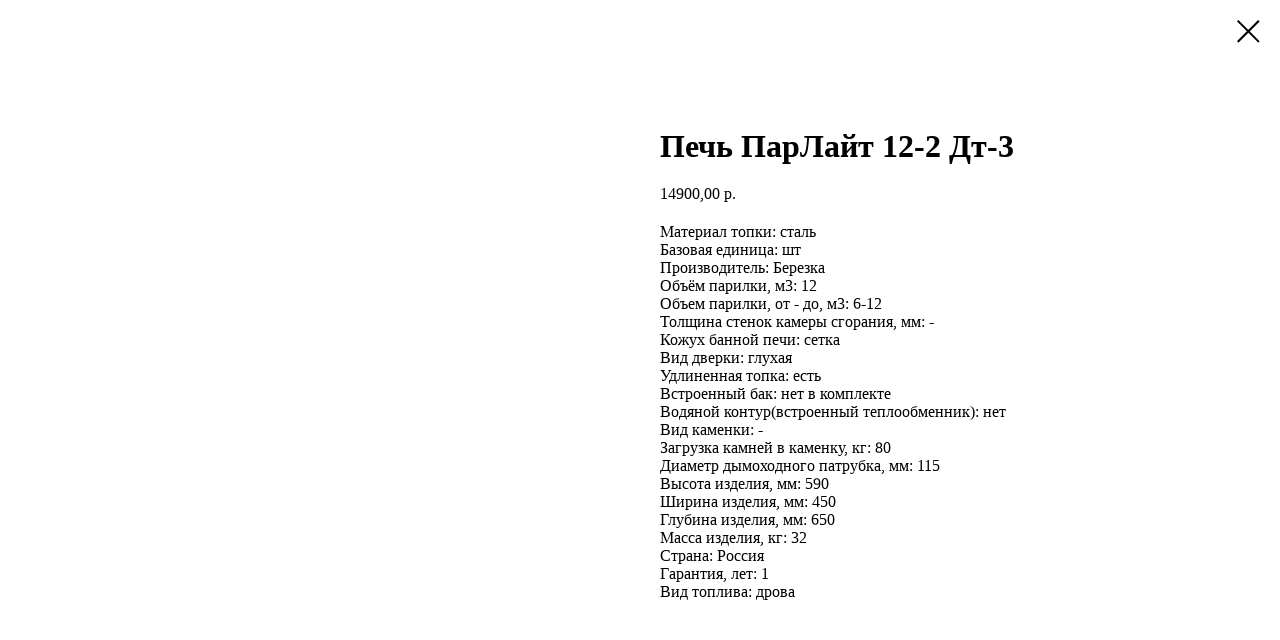

--- FILE ---
content_type: text/html; charset=UTF-8
request_url: https://everest-vent.ru/tproduct/1-294700764541-pech-parlait-12-2-dt-3
body_size: 10433
content:
<!DOCTYPE html>
<html lang="en" dir="ltr">
<head>
    <meta charset="utf-8">
    <meta name="viewport" content="width=device-width, initial-scale=1.0" />
    
<title>Печь ПарЛайт 12-2 Дт-3</title>
<meta name="description" content="">
<meta name="keywords" content="">
<meta property="og:title" content="Печь ПарЛайт 12-2 Дт-3" />
<meta property="og:description" content="" />
<meta property="og:type" content="website" />
<meta property="og:url" content="https://everest-vent.ru/tproduct/1-294700764541-pech-parlait-12-2-dt-3" />
<meta property="og:image" content="https://static.tildacdn.com/stor3931-6363-4135-b261-613130653233/91648801.jpg" />
<link rel="canonical" href="https://everest-vent.ru/tproduct/1-294700764541-pech-parlait-12-2-dt-3" />
    <link rel="stylesheet" href="https://static.tildacdn.com/css/fonts-tildasans.css" type="text/css" media="all">
    <link rel="stylesheet" href="https://static.tildacdn.com/css/tilda-grid-3.0.min.css">
    <link rel="stylesheet" href="https://tilda.ws/project3382367/tilda-blocks-2.14.css">
    <link rel="stylesheet" href="https://static.tildacdn.com/css/tilda-cart-1.0.min.css" type="text/css" media="all">
    <link rel="stylesheet" href="https://static.tildacdn.com/css/tilda-forms-1.0.min.css" type="text/css" media="all">
    <link rel="stylesheet" href="https://static.tildacdn.com/css/tilda-catalog-1.1.min.css" type="text/css" media="all" onerror="this.loaderr='y';" />
    <link rel="stylesheet" href="https://static.tildacdn.com/css/tilda-delivery-1.0.min.css">
    <link rel="stylesheet" href="https://static.tildacdn.com/css/tilda-slds-1.4.min.css">
    <link rel="stylesheet" href="https://static.tildacdn.com/css/tilda-zoom-2.0.min.css">
    <link rel="stylesheet" href="https://static.tildacdn.com/css/tilda-popup-1.1.min.css">
    <link rel="stylesheet" href="https://static.tildacdn.com/css/tilda-cover-1.0.min.css" type="text/css" media="all">
    <link rel="stylesheet" href="https://static.tildacdn.com/css/tilda-menusub-1.0.min.css">
    <link rel="stylesheet" href="https://static.tildacdn.com/css/tilda-animation-1.0.min.css" type="text/css" media="all">
    <script src="https://static.tildacdn.com/js/tilda-scripts-3.0.min.js"></script>
    <script src="https://tilda.ws/project3382367/tilda-blocks-2.7.js"></script>
    <script src="https://static.tildacdn.com/js/tilda-forms-1.0.min.js" charset="utf-8"></script>
    <script src="https://static.tildacdn.com/js/hammer.min.js" charset="utf-8"></script>
    <script src="https://static.tildacdn.com/js/tilda-slds-1.4.min.js" charset="utf-8"></script>
    <script src="https://static.tildacdn.com/js/tilda-zoom-2.0.min.js" charset="utf-8"></script>
    <script src="https://static.tildacdn.com/js/tilda-cart-1.1.min.js" charset="utf-8"></script>
    <script src="https://static.tildacdn.com/js/tilda-products-1.0.min.js" charset="utf-8"></script>
    <script src="https://static.tildacdn.com/js/tilda-catalog-1.1.min.js" charset="utf-8" async onerror="this.loaderr='y';"></script>
    <script src="https://static.tildacdn.com/js/tilda-delivery-1.0.min.js" charset="utf-8"></script>
    <script src="https://static.tildacdn.com/js/tilda-cover-1.0.min.js" charset="utf-8"></script>
    <script src="https://static.tildacdn.com/js/tilda-menusub-1.0.min.js" charset="utf-8"></script>
    <script src="https://static.tildacdn.com/js/tilda-animation-1.0.min.js" charset="utf-8"></script>
    <script src="https://static.tildacdn.com/js/tilda-wishlist-1.0.min.js" charset="utf-8"></script>
    <script type="text/javascript">
    
    if((/bot|google|yandex|baidu|bing|msn|duckduckbot|teoma|slurp|crawler|spider|robot|crawling|facebook/i.test(navigator.userAgent))===false && typeof(sessionStorage)!='undefined' && sessionStorage.getItem('visited')!=='y'){	var style=document.createElement('style');	style.type='text/css';	style.innerHTML='@media screen and (min-width: 980px) {.t-records {opacity: 0;}.t-records_animated {-webkit-transition: opacity ease-in-out .2s;-moz-transition: opacity ease-in-out .2s;-o-transition: opacity ease-in-out .2s;transition: opacity ease-in-out .2s;}.t-records.t-records_visible {opacity: 1;}}';	document.getElementsByTagName('head')[0].appendChild(style);	$(document).ready(function() { $('.t-records').addClass('t-records_animated'); setTimeout(function(){ $('.t-records').addClass('t-records_visible'); sessionStorage.setItem('visited','y'); },400);	});}
    
    </script>
</head>

<body class="t-body">
<div id="allrecords" class="t-records" data-hook="blocks-collection-content-node" data-tilda-project-id="3382367" data-tilda-page-id="" data-tilda-formskey="cf822c2592f3a6f2ad18dae9bfddc19b">

<!-- PRODUCT START -->

                
                        
                    
        
        

<div id="rec1" class="r t-rec" style="" >
    <div class="t-store t-store__prod-snippet__container">

        
        
        <a href="https://everest-vent.ru" class="t-popup__close" style="position:absolute; background-color:#ffffff">
            <div class="t-popup__close-wrapper">
                <svg class="t-popup__close-icon t-popup__close-icon_arrow" width="26px" height="26px" viewBox="0 0 26 26" version="1.1" xmlns="http://www.w3.org/2000/svg" xmlns:xlink="http://www.w3.org/1999/xlink"><path d="M10.4142136,5 L11.8284271,6.41421356 L5.829,12.414 L23.4142136,12.4142136 L23.4142136,14.4142136 L5.829,14.414 L11.8284271,20.4142136 L10.4142136,21.8284271 L2,13.4142136 L10.4142136,5 Z" fill="#000000"></path></svg>
                <svg class="t-popup__close-icon t-popup__close-icon_cross" width="23px" height="23px" viewBox="0 0 23 23" version="1.1" xmlns="http://www.w3.org/2000/svg" xmlns:xlink="http://www.w3.org/1999/xlink"><g stroke="none" stroke-width="1" fill="#000000" fill-rule="evenodd"><rect transform="translate(11.313708, 11.313708) rotate(-45.000000) translate(-11.313708, -11.313708) " x="10.3137085" y="-3.6862915" width="2" height="30"></rect><rect transform="translate(11.313708, 11.313708) rotate(-315.000000) translate(-11.313708, -11.313708) " x="10.3137085" y="-3.6862915" width="2" height="30"></rect></g></svg>
            </div>
        </a>
        
        <div class="js-store-product js-product t-store__product-snippet" data-product-lid="294700764541" data-product-uid="294700764541" itemscope itemtype="http://schema.org/Product">
            <meta itemprop="productID" content="294700764541" />

            <div class="t-container">
                <div>
                    <meta itemprop="image" content="https://static.tildacdn.com/stor3931-6363-4135-b261-613130653233/91648801.jpg" />
                    <div class="t-store__prod-popup__slider js-store-prod-slider t-store__prod-popup__col-left t-col t-col_6">
                        <div class="js-product-img" style="width:100%;padding-bottom:75%;background-size:cover;opacity:0;">
                        </div>
                    </div>
                    <div class="t-store__prod-popup__info t-align_left t-store__prod-popup__col-right t-col t-col_6">

                        <div class="t-store__prod-popup__title-wrapper">
                            <h1 class="js-store-prod-name js-product-name t-store__prod-popup__name t-name t-name_xl" itemprop="name" >Печь ПарЛайт 12-2 Дт-3</h1>
                            <div class="t-store__prod-popup__brand t-descr t-descr_xxs" >
                                                            </div>
                            <div class="t-store__prod-popup__sku t-descr t-descr_xxs">
                                <span class="js-store-prod-sku js-product-sku" translate="no" >
                                    
                                </span>
                            </div>
                        </div>

                                                                        <div itemprop="offers" itemscope itemtype="http://schema.org/Offer" style="display:none;">
                            <meta itemprop="serialNumber" content="294700764541" />
                                                        <meta itemprop="price" content="14900.00" />
                            <meta itemprop="priceCurrency" content="RUB" />
                                                        <link itemprop="availability" href="http://schema.org/InStock">
                                                    </div>
                        
                                                
                        <div class="js-store-price-wrapper t-store__prod-popup__price-wrapper">
                            <div class="js-store-prod-price t-store__prod-popup__price t-store__prod-popup__price-item t-name t-name_md" style="">
                                                                <div class="js-product-price js-store-prod-price-val t-store__prod-popup__price-value" data-product-price-def="14900.0000" data-product-price-def-str="14900,00">14900,00</div><div class="t-store__prod-popup__price-currency" translate="no">р.</div>
                                                            </div>
                            <div class="js-store-prod-price-old t-store__prod-popup__price_old t-store__prod-popup__price-item t-name t-name_md" style="display:none;">
                                                                <div class="js-store-prod-price-old-val t-store__prod-popup__price-value"></div><div class="t-store__prod-popup__price-currency" translate="no">р.</div>
                                                            </div>
                        </div>

                        <div class="js-product-controls-wrapper">
                        </div>

                        <div class="t-store__prod-popup__links-wrapper">
                                                    </div>

                        
                        <div class="js-store-prod-text t-store__prod-popup__text t-descr t-descr_xxs" >
                                                    <div class="js-store-prod-all-text" itemprop="description">
                                                            </div>
                                                                            <div class="js-store-prod-all-charcs">
                                                                                                                        <p class="js-store-prod-charcs">Материал топки: сталь</p>
                                                                                                                            <p class="js-store-prod-charcs">Базовая единица: шт</p>
                                                                                                                            <p class="js-store-prod-charcs">Производитель: Березка</p>
                                                                                                                            <p class="js-store-prod-charcs">Объём парилки, м3: 12</p>
                                                                                                                            <p class="js-store-prod-charcs">Объем парилки, от - до, м3: 6-12</p>
                                                                                                                            <p class="js-store-prod-charcs">Толщина стенок камеры сгорания, мм: -</p>
                                                                                                                            <p class="js-store-prod-charcs">Кожух банной печи: сетка</p>
                                                                                                                            <p class="js-store-prod-charcs">Вид дверки: глухая</p>
                                                                                                                            <p class="js-store-prod-charcs">Удлиненная топка: есть</p>
                                                                                                                            <p class="js-store-prod-charcs">Встроенный бак: нет в комплекте</p>
                                                                                                                            <p class="js-store-prod-charcs">Водяной контур(встроенный теплообменник): нет</p>
                                                                                                                            <p class="js-store-prod-charcs">Вид каменки: -</p>
                                                                                                                            <p class="js-store-prod-charcs">Загрузка камней в каменку, кг: 80</p>
                                                                                                                            <p class="js-store-prod-charcs">Диаметр дымоходного патрубка, мм: 115</p>
                                                                                                                            <p class="js-store-prod-charcs">Высота изделия, мм: 590</p>
                                                                                                                            <p class="js-store-prod-charcs">Ширина изделия, мм: 450</p>
                                                                                                                            <p class="js-store-prod-charcs">Глубина изделия, мм: 650</p>
                                                                                                                            <p class="js-store-prod-charcs">Масса изделия, кг: 32</p>
                                                                                                                            <p class="js-store-prod-charcs">Страна: Россия</p>
                                                                                                                            <p class="js-store-prod-charcs">Гарантия, лет: 1</p>
                                                                                                                            <p class="js-store-prod-charcs">Вид топлива: дрова</p>
                                                                                                                                                                            </div>
                                                </div>

                    </div>
                </div>

                            </div>
        </div>
                <div class="js-store-error-msg t-store__error-msg-cont"></div>
        <div itemscope itemtype="http://schema.org/ImageGallery" style="display:none;">
                                                                                                                                    </div>

    </div>

                        
                        
    
    <style>
        /* body bg color */
        

        /* body bg color end */
        /* Slider stiles */
        .t-slds__bullet_active .t-slds__bullet_body {
            background-color: #222 !important;
        }

        .t-slds__bullet:hover .t-slds__bullet_body {
            background-color: #222 !important;
        }
        /* Slider stiles end */
    </style>
    

            
        
    <style>
        

        

        
    </style>
    
    
        
    <style>
        
    </style>
    
    
        
    <style>
        
    </style>
    
    
        
        <style>
    
                                    
        </style>
    
    
    <div class="js-store-tpl-slider-arrows" style="display: none;">
              


<div class="t-slds__arrow_wrapper t-slds__arrow_wrapper-left" data-slide-direction="left">
  <div class="t-slds__arrow t-slds__arrow-left " >
    <div class="t-slds__arrow_body t-slds__arrow_body-left" style="width: 17px;">
      <svg style="display: block" viewBox="0 0 17.3 33" xmlns="http://www.w3.org/2000/svg" xmlns:xlink="http://www.w3.org/1999/xlink">
                <desc>Left</desc>
        <polyline
        fill="none"
        stroke="#222"
        stroke-linejoin="butt"
        stroke-linecap="butt"
        stroke-width="1"
        points="0.5,0.5 16.5,16.5 0.5,32.5"
        />
      </svg>
    </div>
  </div>
</div>
<div class="t-slds__arrow_wrapper t-slds__arrow_wrapper-right" data-slide-direction="right">
  <div class="t-slds__arrow t-slds__arrow-right " >
    <div class="t-slds__arrow_body t-slds__arrow_body-right" style="width: 17px;">
      <svg style="display: block" viewBox="0 0 17.3 33" xmlns="http://www.w3.org/2000/svg" xmlns:xlink="http://www.w3.org/1999/xlink">
        <desc>Right</desc>
        <polyline
        fill="none"
        stroke="#222"
        stroke-linejoin="butt"
        stroke-linecap="butt"
        stroke-width="1"
        points="0.5,0.5 16.5,16.5 0.5,32.5"
        />
      </svg>
    </div>
  </div>
</div>    </div>

    
    <script>
        t_onReady(function() {
            var tildacopyEl = document.getElementById('tildacopy');
            if (tildacopyEl) tildacopyEl.style.display = 'none';

            var recid = '1';
            var options = {};
            var product = {"uid":294700764541,"rootpartid":3883822,"title":"Печь ПарЛайт 12-2 Дт-3","price":"14900.0000","gallery":[{"img":"https:\/\/static.tildacdn.com\/stor3931-6363-4135-b261-613130653233\/91648801.jpg"},{"img":"https:\/\/static.tildacdn.com\/stor6664-6135-4339-a665-326237313736\/46588164.jpg"},{"img":"https:\/\/static.tildacdn.com\/stor3566-6662-4734-a662-313363343463\/54090593.jpg"},{"img":"https:\/\/static.tildacdn.com\/stor6664-6135-4339-a665-326237313736\/46588164.jpg"}],"sort":1103523,"quantity":"1","portion":0,"newsort":0,"json_chars":"[{\"title\": \"Материал топки\", \"value\": \"сталь\"}, {\"title\": \"Базовая единица\", \"value\": \"шт\"}, {\"title\": \"Производитель\", \"value\": \"Березка\"}, {\"title\": \"Объём парилки, м3\", \"value\": \"12\"}, {\"title\": \"Объем парилки, от - до, м3\", \"value\": \"6-12\"}, {\"title\": \"Толщина стенок камеры сгорания, мм\", \"value\": \"-\"}, {\"title\": \"Кожух банной печи\", \"value\": \"сетка\"}, {\"title\": \"Вид дверки\", \"value\": \"глухая\"}, {\"title\": \"Удлиненная топка\", \"value\": \"есть\"}, {\"title\": \"Встроенный бак\", \"value\": \"нет в комплекте\"}, {\"title\": \"Водяной контур(встроенный теплообменник)\", \"value\": \"нет\"}, {\"title\": \"Вид каменки\", \"value\": \"-\"}, {\"title\": \"Загрузка камней в каменку, кг\", \"value\": \"80\"}, {\"title\": \"Диаметр дымоходного патрубка, мм\", \"value\": \"115\"}, {\"title\": \"Высота изделия, мм\", \"value\": \"590\"}, {\"title\": \"Ширина изделия, мм\", \"value\": \"450\"}, {\"title\": \"Глубина изделия, мм\", \"value\": \"650\"}, {\"title\": \"Масса изделия, кг\", \"value\": \"32\"}, {\"title\": \"Страна\", \"value\": \"Россия\"}, {\"title\": \"Гарантия, лет\", \"value\": \"1\"}, {\"title\": \"Вид топлива\", \"value\": \"дрова\"}]","externalid":"0tSf1A5k4dGdhAuucm5T","pack_label":"lwh","pack_x":0,"pack_y":0,"pack_z":0,"pack_m":0,"serverid":"master","servertime":"1704884147.6907","parentuid":"","editions":[{"uid":294700764541,"price":"14 900.00","priceold":"","sku":"","quantity":"1","img":"https:\/\/static.tildacdn.com\/stor3931-6363-4135-b261-613130653233\/91648801.jpg"}],"characteristics":[{"title":"Материал топки","value":"сталь"},{"title":"Базовая единица","value":"шт"},{"title":"Производитель","value":"Березка"},{"title":"Объём парилки, м3","value":"12"},{"title":"Объем парилки, от - до, м3","value":"6-12"},{"title":"Толщина стенок камеры сгорания, мм","value":"-"},{"title":"Кожух банной печи","value":"сетка"},{"title":"Вид дверки","value":"глухая"},{"title":"Удлиненная топка","value":"есть"},{"title":"Встроенный бак","value":"нет в комплекте"},{"title":"Водяной контур(встроенный теплообменник)","value":"нет"},{"title":"Вид каменки","value":"-"},{"title":"Загрузка камней в каменку, кг","value":"80"},{"title":"Диаметр дымоходного патрубка, мм","value":"115"},{"title":"Высота изделия, мм","value":"590"},{"title":"Ширина изделия, мм","value":"450"},{"title":"Глубина изделия, мм","value":"650"},{"title":"Масса изделия, кг","value":"32"},{"title":"Страна","value":"Россия"},{"title":"Гарантия, лет","value":"1"},{"title":"Вид топлива","value":"дрова"}],"properties":[],"partuids":[688918729261],"url":"https:\/\/everest-vent.ru\/tproduct\/1-294700764541-pech-parlait-12-2-dt-3"};

            // draw slider or show image for SEO
            if (window.isSearchBot) {
                var imgEl = document.querySelector('.js-product-img');
                if (imgEl) imgEl.style.opacity = '1';
            } else {
                
                var prodcard_optsObj = {
    hasWrap: false,
    txtPad: '',
    bgColor: '',
    borderRadius: '',
    shadowSize: '0px',
    shadowOpacity: '',
    shadowSizeHover: '',
    shadowOpacityHover: '',
    shadowShiftyHover: '',
    btnTitle1: '',
    btnLink1: '',
    btnTitle2: '',
    btnLink2: '',
    showOpts: false};

var price_optsObj = {
    color: '',
    colorOld: '',
    fontSize: '',
    fontWeight: ''
};

var popup_optsObj = {
    columns: '',
    columns2: '',
    isVertical: '',
    align: '',
    btnTitle: '_Buy_now_',
    closeText: '',
    iconColor: '',
    containerBgColor: '',
    overlayBgColorRgba: '',
    popupStat: '',
    popupContainer: '',
    fixedButton: false,
    mobileGalleryStyle: ''
};

var slider_optsObj = {
    anim_speed: '',
    arrowColor: '',
    videoPlayerIconColor: '',
    cycle: '',
    controls: '',
    bgcolor: ''
};

var slider_dotsOptsObj = {
    size: '',
    bgcolor: '',
    bordersize: '',
    bgcoloractive: ''
};

var slider_slidesOptsObj = {
    zoomable: false,
    bgsize: '',
    ratio: '0.75'
};

var typography_optsObj = {
    descrColor: '',
    titleColor: ''
};

var default_sortObj = {
    in_stock: false};

var btn1_style = 'color:#ffffff;background-color:#000000;';
var btn2_style = '';

var options_catalog = {
    btn1_style: btn1_style,
    btn2_style: btn2_style,
    storepart: '',
    prodCard: prodcard_optsObj,
    popup_opts: popup_optsObj,
    defaultSort: default_sortObj,
    slider_opts: slider_optsObj,
    slider_dotsOpts: slider_dotsOptsObj,
    slider_slidesOpts: slider_slidesOptsObj,
    typo: typography_optsObj,
    price: price_optsObj,
    blocksInRow: '',
    imageHover: false,
    imageHeight: '',
    imageRatioClass: 't-store__card__imgwrapper_4-3',
    align: '',
    vindent: '',
    isHorizOnMob:false,
    itemsAnim: '',
    hasOriginalAspectRatio: false,
    markColor: '',
    markBgColor: '',
    currencySide: 'r',
    currencyTxt: 'р.',
    currencySeparator: ',',
    currencyDecimal: '',
    btnSize: '',
    verticalAlignButtons: false,
    hideFilters: false,
    titleRelevants: '',
    showRelevants: '',
    relevants_slider: false,
    relevants_quantity: '',
    isFlexCols: false,
    isPublishedPage: true,
    previewmode: true,
    colClass: 't-col t-col_3',
    ratio: '',
    sliderthumbsside: '',
    showStoreBtnQuantity: '',
    tabs: '',
    galleryStyle: '',
    title_typo: '',
    descr_typo: '',
    price_typo: '',
    price_old_typo: '',
    menu_typo: '',
    options_typo: '',
    sku_typo: '',
    characteristics_typo: '',
    button_styles: '',
    button2_styles: '',
    buttonicon: '',
    buttoniconhover: '',
};                
                // emulate, get options_catalog from file store_catalog_fields
                options = options_catalog;
                options.typo.title = "" || '';
                options.typo.descr = "" || '';

                try {
                    if (options.showRelevants) {
                        var itemsCount = '4';
                        var relevantsMethod;
                        switch (options.showRelevants) {
                            case 'cc':
                                relevantsMethod = 'current_category';
                                break;
                            case 'all':
                                relevantsMethod = 'all_categories';
                                break;
                            default:
                                relevantsMethod = 'category_' + options.showRelevants;
                                break;
                        }

                        t_onFuncLoad('t_store_loadProducts', function() {
                            t_store_loadProducts(
                                'relevants',
                                recid,
                                options,
                                false,
                                {
                                    currentProductUid: '294700764541',
                                    relevantsQuantity: itemsCount,
                                    relevantsMethod: relevantsMethod,
                                    relevantsSort: 'random'
                                }
                            );
                        });
                    }
                } catch (e) {
                    console.log('Error in relevants: ' + e);
                }
            }

            
                        

            window.tStoreOptionsList = [{"title":"Диаметр","params":{"view":"select","hasColor":false,"linkImage":false},"values":[{"id":3504310,"value":"100"},{"id":3546577,"value":"100-115"},{"id":3546580,"value":"100-120"},{"id":3576622,"value":"100-150"},{"id":3573568,"value":"100\/200"},{"id":3609679,"value":"1000"},{"id":3504313,"value":"110"},{"id":3573571,"value":"110\/200"},{"id":3610132,"value":"1120"},{"id":3545695,"value":"115"},{"id":3546583,"value":"115-150"},{"id":3573574,"value":"115\/200"},{"id":3545698,"value":"120"},{"id":3546586,"value":"120-150"},{"id":3573583,"value":"120\/200"},{"id":3545848,"value":"125"},{"id":3609682,"value":"1250"},{"id":3545701,"value":"130"},{"id":3546589,"value":"130-150"},{"id":3573586,"value":"130\/210"},{"id":3545704,"value":"135"},{"id":3546592,"value":"135-150"},{"id":3545707,"value":"140"},{"id":3573592,"value":"140\/220"},{"id":3610135,"value":"1400"},{"id":3545710,"value":"150"},{"id":3546595,"value":"150-180"},{"id":3546598,"value":"150-200"},{"id":3573595,"value":"150\/230"},{"id":3545713,"value":"160"},{"id":3546601,"value":"160-180"},{"id":3546604,"value":"160-200"},{"id":3573598,"value":"160\/240"},{"id":4400755,"value":"178-280"},{"id":3545716,"value":"180"},{"id":3546607,"value":"180-200"},{"id":3573601,"value":"180\/260"},{"id":3545719,"value":"200"},{"id":3576625,"value":"200-250"},{"id":3573646,"value":"200\/280"},{"id":4400866,"value":"203-330"},{"id":3545722,"value":"210"},{"id":3545725,"value":"220"},{"id":3573700,"value":"220\/300"},{"id":3609631,"value":"225"},{"id":3545728,"value":"230"},{"id":3545731,"value":"240"},{"id":3545734,"value":"250"},{"id":3576628,"value":"250-300"},{"id":3573655,"value":"250\/330"},{"id":3573658,"value":"250\/350"},{"id":4400869,"value":"254-467"},{"id":3545737,"value":"260"},{"id":3545740,"value":"280"},{"id":3545743,"value":"300"},{"id":3573661,"value":"300\/380"},{"id":3573664,"value":"300\/400"},{"id":3609634,"value":"315"},{"id":3576241,"value":"330"},{"id":3545746,"value":"350"},{"id":3573685,"value":"350\/450"},{"id":3609637,"value":"355"},{"id":3545749,"value":"380"},{"id":3545752,"value":"400"},{"id":3573688,"value":"400\/500"},{"id":3576217,"value":"450"},{"id":3573691,"value":"450\/550"},{"id":3576220,"value":"500"},{"id":3573694,"value":"500\/600"},{"id":3576223,"value":"550"},{"id":3609661,"value":"560"},{"id":3576226,"value":"600"},{"id":3609664,"value":"630"},{"id":3609667,"value":"710"},{"id":3546565,"value":"80-100"},{"id":3546568,"value":"80-110"},{"id":3546571,"value":"80-115"},{"id":3546574,"value":"80-120"},{"id":3609670,"value":"800"},{"id":3609673,"value":"900"}]},{"title":"Толщина и марка стали","params":[],"values":[{"id":3553135,"value":"нерж. 304 - 0.5 мм"},{"id":3553138,"value":"нерж. 304 - 0.8 мм"},{"id":3553054,"value":"нерж. 430 - 0.5 мм"},{"id":3553108,"value":"нерж. 430 - 0.8 мм"},{"id":3591004,"value":"нерж. 430 - 1.5 мм"},{"id":3553141,"value":"оцинк. - 0.5 мм"},{"id":3576313,"value":"оцинк. - 0.8 мм"},{"id":3588760,"value":"черный металл 2 мм"}]},{"title":"Диаметр ( внутри \/ снаружи )","params":{"view":"select","hasColor":false,"linkImage":false},"values":[{"id":3553423,"value":"100\/200"},{"id":3553444,"value":"110\/200"},{"id":3553447,"value":"115\/200"},{"id":3553471,"value":"120\/200"},{"id":3553474,"value":"130\/210"},{"id":13718140,"value":"130\/230"},{"id":3553477,"value":"140\/220"},{"id":3553480,"value":"150\/230"},{"id":13718143,"value":"150\/250"},{"id":3553483,"value":"160\/240"},{"id":13718146,"value":"160\/260"},{"id":3553486,"value":"180\/260"},{"id":13718149,"value":"180\/280"},{"id":3553489,"value":"200\/280"},{"id":13718152,"value":"200\/300"},{"id":3553492,"value":"220\/300"},{"id":3553822,"value":"250\/330"},{"id":3553525,"value":"250\/350"},{"id":3553825,"value":"300\/380"},{"id":3553528,"value":"300\/400"},{"id":3553531,"value":"350\/450"},{"id":3553534,"value":"400\/500"},{"id":3553549,"value":"450\/550"},{"id":3553552,"value":"500\/600"}]},{"title":"Размер","params":[],"values":[{"id":3586876,"value":"1000х1000"},{"id":3586903,"value":"1000х500"},{"id":3586873,"value":"1000х600"},{"id":3586906,"value":"1200х600"},{"id":3586909,"value":"1200х800"},{"id":4158862,"value":"250х250"},{"id":4158865,"value":"300х300"},{"id":4158868,"value":"350х350"},{"id":3598882,"value":"380х380"},{"id":3576364,"value":"400х400"},{"id":3576367,"value":"450х450"},{"id":3576370,"value":"500х500"},{"id":3586867,"value":"500х600"},{"id":3701362,"value":"520х520"},{"id":3576373,"value":"550х550"},{"id":3586870,"value":"600х400"},{"id":3586900,"value":"600х500"},{"id":3576376,"value":"600х600"}]},{"title":"Толщина металла","params":[],"values":[{"id":"3610642","value":"оцинк. - 0.5 мм"},{"id":"3610645","value":"оцинк. - 0.7 мм"},{"id":"3610663","value":"оцинк. - 1 мм"},{"id":"4378222","value":"оцинк. ст. с полимерным покрытием - 0.4 мм"}]},{"title":"Диаметр врезки","params":[],"values":[{"id":"3616378","value":"100"},{"id":"4605271","value":"1000"},{"id":"4605277","value":"1120"},{"id":"3616429","value":"125"},{"id":"4605364","value":"1250"},{"id":"3616432","value":"140"},{"id":"3616435","value":"160"},{"id":"4604734","value":"180"},{"id":"3616447","value":"200"},{"id":"4604737","value":"225"},{"id":"3616453","value":"250"},{"id":"4604749","value":"280"},{"id":"3616474","value":"315"},{"id":"4604752","value":"355"},{"id":"3616516","value":"400"},{"id":"4604965","value":"450"},{"id":"3616522","value":"500"},{"id":"4605139","value":"560"},{"id":"3616576","value":"630"},{"id":"3616579","value":"710"},{"id":"4605253","value":"800"},{"id":"4605268","value":"900"}]},{"title":"Диаметр D1","params":[],"values":[{"id":"4606204","value":"1000"},{"id":"4606252","value":"1120"},{"id":"4606051","value":"125"},{"id":"4606258","value":"1250"},{"id":"3617152","value":"140"},{"id":"4606060","value":"160"},{"id":"4606069","value":"180"},{"id":"4606081","value":"200"},{"id":"4606087","value":"225"},{"id":"4606096","value":"250"},{"id":"4606102","value":"280"},{"id":"4606108","value":"315"},{"id":"4606114","value":"355"},{"id":"4606129","value":"400"},{"id":"4606135","value":"450"},{"id":"4606141","value":"500"},{"id":"4606147","value":"560"},{"id":"4606177","value":"630"},{"id":"4606183","value":"710"},{"id":"4606189","value":"800"},{"id":"4606198","value":"900"}]},{"title":"Диаметр D2","params":[],"values":[{"id":"3617149","value":"100"},{"id":"4606255","value":"1000"},{"id":"3617155","value":"125"},{"id":"4606066","value":"140"},{"id":"4606072","value":"160"},{"id":"4606084","value":"180"},{"id":"4606090","value":"200"},{"id":"4606099","value":"225"},{"id":"4606105","value":"250"},{"id":"4606111","value":"280"},{"id":"4606126","value":"315"},{"id":"4606132","value":"355"},{"id":"4606138","value":"400"},{"id":"4606144","value":"450"},{"id":"4606174","value":"500"},{"id":"4606180","value":"560"},{"id":"4606186","value":"630"},{"id":"4606192","value":"710"},{"id":"4606201","value":"800"},{"id":"4606237","value":"900"}]},{"title":"Длина","params":[],"values":[{"id":"3617911","value":"1065"},{"id":"3617914","value":"1190"},{"id":"3617797","value":"125"},{"id":"3617917","value":"1335"},{"id":"3617803","value":"140"},{"id":"3617923","value":"1475"},{"id":"3617926","value":"1645"},{"id":"3617929","value":"1830"},{"id":"3617791","value":"200"},{"id":"3617809","value":"285"},{"id":"3617815","value":"315"},{"id":"3617821","value":"345"},{"id":"3617827","value":"375"},{"id":"3617878","value":"415"},{"id":"3617884","value":"455"},{"id":"3617887","value":"505"},{"id":"3617893","value":"560"},{"id":"3617896","value":"625"},{"id":"3617899","value":"695"},{"id":"3617902","value":"765"},{"id":"3617905","value":"850"},{"id":"3617908","value":"950"}]},{"title":"Смещение","params":[],"values":[{"id":"3617794","value":"100"},{"id":"3617965","value":"1000"},{"id":"3617968","value":"1120"},{"id":"3617800","value":"125"},{"id":"3617971","value":"1250"},{"id":"3617806","value":"140"},{"id":"3617812","value":"160"},{"id":"3617818","value":"180"},{"id":"3617824","value":"200"},{"id":"3617830","value":"225"},{"id":"3617881","value":"250"},{"id":"3617932","value":"280"},{"id":"3617935","value":"315"},{"id":"3617938","value":"355"},{"id":"3617941","value":"400"},{"id":"3617944","value":"450"},{"id":"3617947","value":"500"},{"id":"3617950","value":"560"},{"id":"3617953","value":"630"},{"id":"3617956","value":"710"},{"id":"3617959","value":"800"},{"id":"3617962","value":"900"}]},{"title":"Диаметр воздуховода","params":[],"values":[{"id":"3618367","value":"100"},{"id":"3618436","value":"1000"},{"id":"3618370","value":"125"},{"id":"3618373","value":"160"},{"id":"3618376","value":"200"},{"id":"3618379","value":"250"},{"id":"3618382","value":"315"},{"id":"3618385","value":"355"},{"id":"3618394","value":"400"},{"id":"3618397","value":"450"},{"id":"3618400","value":"500"},{"id":"3618403","value":"560"},{"id":"3618406","value":"630"},{"id":"3618424","value":"710"},{"id":"3618427","value":"800"},{"id":"3618433","value":"900"}]},{"title":"Материал","params":[],"values":[{"id":3633613,"value":"Нержавеющая сталь"},{"id":3707320,"value":"оцинкованная сталь - 0.5 мм"},{"id":3707323,"value":"оцинкованная сталь окрашенная по RAL - 0.5 мм"}]},{"title":"Цвет","params":[],"values":[{"id":3684571,"value":"RAL 1014 (Слоновая кость)"},{"id":3684574,"value":"RAL 1015 (Светлая слоновая кость)"},{"id":3684577,"value":"RAL 1018 (Цинково-желтый)"},{"id":3684580,"value":"RAL 3003 (Красный рубин)"},{"id":3684433,"value":"RAL 3005 (Красное вино)"},{"id":3684583,"value":"RAL 3009 (Оксидно-красный)"},{"id":3684586,"value":"RAL 3011 (Красно-коричневый)"},{"id":3684589,"value":"RAL 5002 (Ультрамарин)"},{"id":3684451,"value":"RAL 5005 (Сигнально-cиний)"},{"id":3684592,"value":"RAL 5021 (Голубая вода)"},{"id":3684595,"value":"RAL 5024 (Светло-синий)"},{"id":3684598,"value":"RAL 6002 (Зеленая листва)"},{"id":3684364,"value":"RAL 6005 (Зеленый мох)"},{"id":3684601,"value":"RAL 6019 (Нежно-зеленый)"},{"id":3684604,"value":"RAL 6029 (Зеленая мята)"},{"id":3684607,"value":"RAL 7004 (Сигнально-серый)"},{"id":3684610,"value":"RAL 7005 (Серая мышь)"},{"id":3684613,"value":"RAL 7024 (Мокрый асфальт)"},{"id":3684616,"value":"RAL 8004 (Терракота)"},{"id":3684310,"value":"RAL 8017 (Шоколадно-коричневый)"},{"id":3684619,"value":"RAL 9002 (Бело-серый)"},{"id":3684367,"value":"RAL 9003 (Сигнально-белый)"},{"id":3684622,"value":"RAL 9004 (Сигнально-черный)"},{"id":3684625,"value":"RAL 9006 (Светлый алюминий)"},{"id":4343902,"value":"зеленый"},{"id":4343899,"value":"коричневый"},{"id":4400764,"value":"красный"},{"id":4343908,"value":"серый"},{"id":4343914,"value":"синий"},{"id":4343911,"value":"черный"}]},{"title":"Диаметр (желоб\/врезка)","params":[],"values":[{"id":"3707419","value":"130х100"},{"id":"3707422","value":"150х120"},{"id":"3707425","value":"180х140"},{"id":"3707428","value":"180х150"}]},{"title":"Длина L, мм","params":[],"values":[{"id":"3715474","value":"1000"},{"id":"3715495","value":"480"},{"id":"3715396","value":"600"},{"id":"3715465","value":"900"},{"id":"3715573","value":"980"}]},{"title":"Диаметр d\/D, мм","params":[],"values":[{"id":"3715399","value":"100\/200"},{"id":"3715504","value":"100\/315"},{"id":"3715558","value":"1000\/1250"},{"id":"3715402","value":"125\/225"},{"id":"3715507","value":"125\/315"},{"id":"3715510","value":"140\/355"},{"id":"3715405","value":"160\/280"},{"id":"3715513","value":"160\/355"},{"id":"3715516","value":"180\/355"},{"id":"3715408","value":"200\/315"},{"id":"3715519","value":"200\/400"},{"id":"3715522","value":"225\/450"},{"id":"3715411","value":"250\/355"},{"id":"3715525","value":"250\/450"},{"id":"3715414","value":"315\/450"},{"id":"3715528","value":"315\/500"},{"id":"3715531","value":"355\/560"},{"id":"3715417","value":"400\/500"},{"id":"3715534","value":"400\/630"},{"id":"3715420","value":"450\/560"},{"id":"3715537","value":"450\/630"},{"id":"3715423","value":"500\/630"},{"id":"3715540","value":"500\/710"},{"id":"3715543","value":"560\/710"},{"id":"3715426","value":"630\/710"},{"id":"3715546","value":"630\/800"},{"id":"3715429","value":"710\/800"},{"id":"3715549","value":"710\/900"},{"id":"3715552","value":"800\/1000"},{"id":"3715432","value":"800\/900"},{"id":"3715435","value":"900\/1000"},{"id":"3715555","value":"900\/1120"}]},{"title":"Размеры AхB, мм","params":[],"values":[{"id":"3720940","value":"1000х300"},{"id":"3720943","value":"1000х350"},{"id":"3720946","value":"1000х400"},{"id":"3720949","value":"1000х450"},{"id":"3720952","value":"1000х500"},{"id":"3720955","value":"1000х600"},{"id":"3720958","value":"1000х700"},{"id":"3720961","value":"1000х800"},{"id":"3715609","value":"100х100"},{"id":"3715612","value":"150х100"},{"id":"3715630","value":"150х150"},{"id":"3715636","value":"200х100"},{"id":"3715642","value":"200х150"},{"id":"3715648","value":"200х200"},{"id":"3715654","value":"250х100"},{"id":"3715660","value":"250х150"},{"id":"3715666","value":"250х200"},{"id":"3715675","value":"250х250"},{"id":"3715681","value":"300х100"},{"id":"3715687","value":"300х150"},{"id":"3715693","value":"300х200"},{"id":"3715699","value":"300х250"},{"id":"3715705","value":"300х300"},{"id":"3715711","value":"350х150"},{"id":"3715717","value":"350х200"},{"id":"3715723","value":"350х250"},{"id":"3715729","value":"350х300"},{"id":"3715735","value":"350х350"},{"id":"3720808","value":"400х150"},{"id":"3715756","value":"400х200"},{"id":"3715762","value":"400х250"},{"id":"3715768","value":"400х300"},{"id":"3715774","value":"400х350"},{"id":"3715780","value":"400х400"},{"id":"3715786","value":"500х200"},{"id":"3715792","value":"500х250"},{"id":"3715798","value":"500х300"},{"id":"3715804","value":"500х350"},{"id":"3715810","value":"500х400"},{"id":"3720814","value":"500х450"},{"id":"3715816","value":"500х500"},{"id":"3720823","value":"600х200"},{"id":"3720826","value":"600х250"},{"id":"3720829","value":"600х300"},{"id":"3720832","value":"600х400"},{"id":"3720835","value":"600х450"},{"id":"3720838","value":"600х500"},{"id":"3720841","value":"700х300"},{"id":"3720844","value":"700х350"},{"id":"3720847","value":"700х400"},{"id":"3720850","value":"700х450"},{"id":"3720871","value":"700х500"},{"id":"3720874","value":"700х600"},{"id":"3720883","value":"800х300"},{"id":"3720886","value":"800х350"},{"id":"3720889","value":"800х400"},{"id":"3720892","value":"800х450"},{"id":"3720895","value":"800х500"},{"id":"3720898","value":"800х600"},{"id":"3720901","value":"800х700"},{"id":"3720904","value":"900х300"},{"id":"3720907","value":"900х350"},{"id":"3720910","value":"900х400"},{"id":"3720913","value":"900х450"},{"id":"3720922","value":"900х500"},{"id":"3720925","value":"900х600"},{"id":"3720928","value":"900х700"}]},{"title":"Размеры A1xB1, мм","params":[],"values":[{"id":"3715606","value":"300х300"},{"id":"3715615","value":"350х300"},{"id":"3715633","value":"350х350"},{"id":"3715639","value":"400х300"},{"id":"3715645","value":"400х350"},{"id":"3715651","value":"400х400"},{"id":"3715657","value":"450х300"},{"id":"3715663","value":"450х350"},{"id":"3715672","value":"450х400"},{"id":"3715678","value":"450х450"},{"id":"3715684","value":"500х300"},{"id":"3715690","value":"500х350"},{"id":"3715696","value":"500х400"},{"id":"3715702","value":"500х450"},{"id":"3715708","value":"500х500"},{"id":"3715714","value":"550х350"},{"id":"3715720","value":"550х400"},{"id":"3715726","value":"550х450"},{"id":"3715732","value":"550х500"},{"id":"3715753","value":"550х550"},{"id":"3715759","value":"600х400"},{"id":"3715765","value":"600х450"},{"id":"3715771","value":"600х500"},{"id":"3715777","value":"600х550"},{"id":"3715783","value":"600х600"},{"id":"3715789","value":"700х400"},{"id":"3715795","value":"700х450"},{"id":"3715801","value":"700х500"},{"id":"3715807","value":"700х550"},{"id":"3715813","value":"700х600"},{"id":"3715819","value":"700х700"}]},{"title":"Длина х Ширина, мм","params":[],"values":[{"id":3831448,"value":"до 1000х400"},{"id":3831451,"value":"до 1000х500"},{"id":3831454,"value":"до 1000х600"},{"id":3831457,"value":"до 1000х700"},{"id":3831460,"value":"до 1000х800"},{"id":3831463,"value":"до 1000х900"},{"id":3831466,"value":"до 1500х400"},{"id":3831469,"value":"до 1500х500"},{"id":3831472,"value":"до 1500х600"},{"id":3831475,"value":"до 1500х700"},{"id":3831478,"value":"до 1500х800"},{"id":3831481,"value":"до 1500х900"},{"id":3831484,"value":"до 2000х400"},{"id":3831487,"value":"до 2000х500"},{"id":3831490,"value":"до 2000х600"},{"id":3831493,"value":"до 2000х700"},{"id":3831496,"value":"до 2000х800"},{"id":3831499,"value":"до 2000х900"},{"id":3831502,"value":"до 2500х400"},{"id":3831505,"value":"до 2500х500"},{"id":3831508,"value":"до 2500х600"},{"id":3831511,"value":"до 2500х700"},{"id":3831514,"value":"до 2500х800"},{"id":3831517,"value":"до 2500х900"},{"id":3831520,"value":"до 3000х400"},{"id":3831523,"value":"до 3000х500"},{"id":3831526,"value":"до 3000х600"},{"id":3831529,"value":"до 3000х700"},{"id":3831532,"value":"до 3000х800"},{"id":3831535,"value":"до 3000х900"},{"id":3831538,"value":"до 3500х400"},{"id":3831541,"value":"до 3500х500"},{"id":3831544,"value":"до 3500х600"},{"id":3831547,"value":"до 3500х700"},{"id":3831550,"value":"до 3500х800"},{"id":3831553,"value":"до 3500х900"},{"id":3831430,"value":"до 500х400"},{"id":3831433,"value":"до 500х500"},{"id":3831436,"value":"до 500х600"},{"id":3831439,"value":"до 500х700"},{"id":3831442,"value":"до 500х800"},{"id":3831445,"value":"до 500х900"}]},{"title":"Материал ( внутри \/ снаружи )","params":{"view":"select","hasColor":false,"linkImage":false},"values":[{"id":4152388,"value":"нерж. 304 - 0.5 мм \/ нерж. 430 - 0.5 мм"},{"id":4152391,"value":"нерж. 304 - 0.8 мм \/ нерж. 430 - 0.5 мм"},{"id":4152376,"value":"нерж. 430 - 0.5 мм \/ нерж. 430 - 0.5 мм"},{"id":4152382,"value":"нерж. 430 - 0.5 мм \/ оцинк. - 0.5 мм"},{"id":4152379,"value":"нерж. 430 - 0.8 мм \/ нерж. 430 - 0.5 мм"},{"id":4152385,"value":"нерж. 430 - 0.8 мм \/ оцинк. - 0.5 мм"},{"id":4152394,"value":"оцинк. - 0.5 мм \/ нерж. 430 - 0.5 мм"},{"id":4152397,"value":"оцинк. - 0.5 мм \/ оцинк. - 0.5 мм"}]},{"title":"Размер кладки","params":[],"values":[{"id":4593361,"value":"380х380"},{"id":4593373,"value":"380х510"},{"id":4593379,"value":"510х510"}]},{"title":"Диаметр трубы","params":[],"values":[{"id":4593364,"value":"120"},{"id":4593367,"value":"150"},{"id":4593370,"value":"160"},{"id":4593382,"value":"180"},{"id":4593385,"value":"200"}]},{"title":"Высота х Вылет х Длина","params":[],"values":[{"id":4622920,"value":"250x1000x500"},{"id":4622932,"value":"250x1000x600"},{"id":4622941,"value":"250x1000x700"},{"id":4622947,"value":"250x1000x800"},{"id":4622878,"value":"250x500x500"},{"id":4622881,"value":"250x500x600"},{"id":4622893,"value":"250x500x700"},{"id":4622902,"value":"250x500x800"},{"id":4622884,"value":"250x600x500"},{"id":4622890,"value":"250x600x600"},{"id":4622905,"value":"250x600x700"},{"id":4622914,"value":"250x600x800"},{"id":4622887,"value":"250x700x500"},{"id":4622899,"value":"250x700x600"},{"id":4622917,"value":"250x700x700"},{"id":4622929,"value":"250x700x800"},{"id":4622896,"value":"250x800x500"},{"id":4622911,"value":"250x800x600"},{"id":4622926,"value":"250x800x700"},{"id":4622938,"value":"250x800x800"},{"id":4622908,"value":"250x900x500"},{"id":4622923,"value":"250x900x600"},{"id":4622935,"value":"250x900x700"},{"id":4622944,"value":"250x900x800"},{"id":4622479,"value":"350x1200x1000"},{"id":4622497,"value":"350x1200x1200"},{"id":4622533,"value":"350x1200x1600"},{"id":4622545,"value":"350x1200x1800"},{"id":4622560,"value":"350x1200x2000"},{"id":4622596,"value":"350x1200x2500"},{"id":4622470,"value":"350x1200x800"},{"id":4622488,"value":"350x1400x1000"},{"id":4622506,"value":"350x1400x1200"},{"id":4622539,"value":"350x1400x1600"},{"id":4622554,"value":"350x1400x1800"},{"id":4622569,"value":"350x1400x2000"},{"id":4622605,"value":"350x1400x2500"},{"id":4622473,"value":"350x1400x800"},{"id":4622494,"value":"350x1600x1000"},{"id":4622515,"value":"350x1600x1200"},{"id":4622551,"value":"350x1600x1600"},{"id":4622563,"value":"350x1600x1800"},{"id":4622578,"value":"350x1600x2000"},{"id":4622614,"value":"350x1600x2500"},{"id":4622476,"value":"350x1600x800"},{"id":4622503,"value":"350x1800x1000"},{"id":4622521,"value":"350x1800x1200"},{"id":4622557,"value":"350x1800x1600"},{"id":4622572,"value":"350x1800x1800"},{"id":4622587,"value":"350x1800x2000"},{"id":4622620,"value":"350x1800x2500"},{"id":4622482,"value":"350x1800x800"},{"id":4622971,"value":"350x600x1000"},{"id":4622986,"value":"350x600x1200"},{"id":4623022,"value":"350x600x1600"},{"id":4623037,"value":"350x600x1800"},{"id":4623049,"value":"350x600x2000"},{"id":4623085,"value":"350x600x2500"},{"id":4622959,"value":"350x600x800"},{"id":4622977,"value":"350x700x1000"},{"id":4622998,"value":"350x700x1200"},{"id":4623028,"value":"350x700x1600"},{"id":4623046,"value":"350x700x1800"},{"id":4623061,"value":"350x700x2000"},{"id":4623097,"value":"350x700x2500"},{"id":4622962,"value":"350x700x800"},{"id":4622983,"value":"350x800x1000"},{"id":4623004,"value":"350x800x1200"},{"id":4623034,"value":"350x800x1600"},{"id":4623052,"value":"350x800x1800"},{"id":4623067,"value":"350x800x2000"},{"id":4623103,"value":"350x800x2500"},{"id":4622965,"value":"350x800x800"},{"id":4622992,"value":"350x900x1000"},{"id":4623010,"value":"350x900x1200"},{"id":4623043,"value":"350x900x1600"},{"id":4623058,"value":"350x900x1800"},{"id":4623076,"value":"350x900x2000"},{"id":4623112,"value":"350x900x2500"},{"id":4622968,"value":"350x900x800"},{"id":4623016,"value":"450x1000x1000"},{"id":4623040,"value":"450x1000x1200"},{"id":4623079,"value":"450x1000x1600"},{"id":4623094,"value":"450x1000x1800"},{"id":4623109,"value":"450x1000x2000"},{"id":4623124,"value":"450x1000x2500"},{"id":4622995,"value":"450x1000x800"},{"id":4622509,"value":"450x1400x1000"},{"id":4622527,"value":"450x1400x1200"},{"id":4622566,"value":"450x1400x1600"},{"id":4622584,"value":"450x1400x1800"},{"id":4622599,"value":"450x1400x2000"},{"id":4622626,"value":"450x1400x2500"},{"id":4622485,"value":"450x1400x800"},{"id":4622518,"value":"450x1600x1000"},{"id":4622536,"value":"450x1600x1200"},{"id":4622575,"value":"450x1600x1600"},{"id":4622593,"value":"450x1600x1800"},{"id":4622611,"value":"450x1600x2000"},{"id":4622629,"value":"450x1600x2500"},{"id":4622491,"value":"450x1600x800"},{"id":4622524,"value":"450x1800x1000"},{"id":4622542,"value":"450x1800x1200"},{"id":4622581,"value":"450x1800x1600"},{"id":4622602,"value":"450x1800x1800"},{"id":4622617,"value":"450x1800x2000"},{"id":4622632,"value":"450x1800x2500"},{"id":4622500,"value":"450x1800x800"},{"id":4622530,"value":"450x2000x1000"},{"id":4622548,"value":"450x2000x1200"},{"id":4622590,"value":"450x2000x1600"},{"id":4622608,"value":"450x2000x1800"},{"id":4622623,"value":"450x2000x2000"},{"id":4622635,"value":"450x2000x2500"},{"id":4622512,"value":"450x2000x800"},{"id":4623001,"value":"450x700x1000"},{"id":4623019,"value":"450x700x1200"},{"id":4623055,"value":"450x700x1600"},{"id":4623073,"value":"450x700x1800"},{"id":4623091,"value":"450x700x2000"},{"id":4623115,"value":"450x700x2500"},{"id":4622974,"value":"450x700x800"},{"id":4623007,"value":"450x800x1000"},{"id":4623025,"value":"450x800x1200"},{"id":4623064,"value":"450x800x1600"},{"id":4623082,"value":"450x800x1800"},{"id":4623100,"value":"450x800x2000"},{"id":4623118,"value":"450x800x2500"},{"id":4622980,"value":"450x800x800"},{"id":4623013,"value":"450x900x1000"},{"id":4623031,"value":"450x900x1200"},{"id":4623070,"value":"450x900x1600"},{"id":4623088,"value":"450x900x1800"},{"id":4623106,"value":"450x900x2000"},{"id":4623121,"value":"450x900x2500"},{"id":4622989,"value":"450x900x800"}]},{"title":"Верх х Низ х Высота","params":[],"values":[{"id":4923730,"value":"150x150x1000x1000x400"},{"id":4923742,"value":"150x150x1000x1200x450"},{"id":4923754,"value":"150x150x1200x1500x560"},{"id":4923766,"value":"150x150x1500x1500x560"},{"id":4923718,"value":"150x150x800x1000x400"},{"id":4923706,"value":"150x150x800x800x400"},{"id":4923694,"value":"150х150х600х600х400"},{"id":4923733,"value":"200x200x1000x1000x400"},{"id":4923745,"value":"200x200x1000x1200x450"},{"id":4923757,"value":"200x200x1200x1500x560"},{"id":4923769,"value":"200x200x1500x1500x560"},{"id":4923721,"value":"200x200x800x1000x400"},{"id":4923709,"value":"200x200x800x800x400"},{"id":4923697,"value":"200х200х600х600х400"},{"id":4923736,"value":"250x250x1000x1000x400"},{"id":4923748,"value":"250x250x1000x1200x450"},{"id":4923760,"value":"250x250x1200x1500x560"},{"id":4923772,"value":"250x250x1500x1500x560"},{"id":4923700,"value":"250x250x600x600x400"},{"id":4923724,"value":"250x250x800x1000x400"},{"id":4923712,"value":"250x250x800x800x400"},{"id":4923739,"value":"300x300x1000x1000x400"},{"id":4923751,"value":"300x300x1000x1200x450"},{"id":4923763,"value":"300x300x1200x1500x560"},{"id":4923775,"value":"300x300x1500x1500x560"},{"id":4923703,"value":"300x300x600x600x400"},{"id":4923727,"value":"300x300x800x1000x400"},{"id":4923715,"value":"300x300x800x800x400"}]},{"title":"Объем","params":{"view":"select","hasColor":false,"linkImage":false},"values":[]},{"title":"Диаметр, мм","params":{"view":"select","hasColor":false,"linkImage":false},"values":[{"id":24509490,"value":"110"},{"id":24509374,"value":"115"},{"id":24509494,"value":"120"},{"id":24509638,"value":"130"}]},{"title":"Объем, л","params":{"view":"select","hasColor":false,"linkImage":false},"values":[{"id":24513542,"value":"100"},{"id":24510194,"value":"110"},{"id":24510370,"value":"20"},{"id":24513214,"value":"50"},{"id":24509378,"value":"55"},{"id":24510222,"value":"60"},{"id":24513218,"value":"70"},{"id":24509634,"value":"80"}]},{"title":"Марка стали","params":{"view":"select","hasColor":false,"linkImage":false},"values":[{"id":24513458,"value":"AISI 201"},{"id":24513454,"value":"AISI 430"}]}];

            t_onFuncLoad('t_store_productInit', function() {
                t_store_productInit(recid, options, product);
            });

            // if user coming from catalog redirect back to main page
            if (window.history.state && (window.history.state.productData || window.history.state.storepartuid)) {
                window.onpopstate = function() {
                    window.history.replaceState(null, null, window.location.origin);
                    window.location.replace(window.location.origin);
                };
            }
        });
    </script>
    

</div>


<!-- PRODUCT END -->


</div>
</body>
</html>